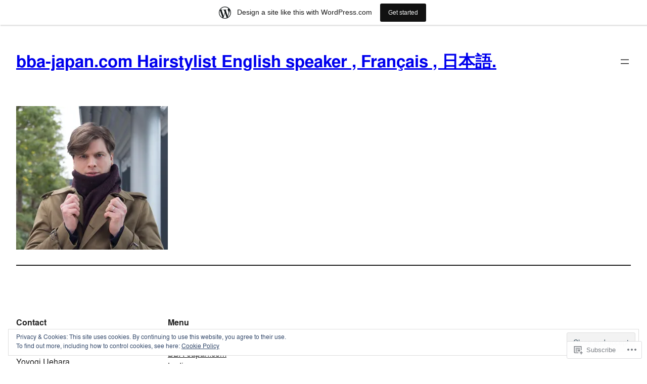

--- FILE ---
content_type: text/css;charset=utf-8
request_url: https://bbajapan.wordpress.com/_static/??-eJx9i0EKwyAQRS9UOwRDQxahZzEyNYbREWek9PY1u2ST1f8P3oNvMZ6zYlbQDRMKlLaCKNfo+vwIn17kAScvNVOohZgFKq7Eod8A3TrhXRSQDbF3GjlfwHzIxXqk77QM0zi8ZmtHu/8BSYk80Q==&cssminify=yes
body_size: 1113
content:



body {
	-moz-osx-font-smoothing: grayscale;
	-webkit-font-smoothing: antialiased;
}


.wp-block-button.is-style-outline>.wp-block-button__link:not(.has-background):hover {
	background-color: var(--wp--preset--color--secondary);
	color: var(--wp--preset--color--background);
	border-color: var(--wp--preset--color--secondary);
}


.wp-block-table thead {
	border-bottom: 3px solid;
}
.wp-block-table tfoot {
	border-top: 3px solid;
}
.wp-block-table td,
.wp-block-table th {
	padding: var(--wp--preset--spacing--30);
	border: 1px solid;
	word-break: normal;
}
.wp-block-table figcaption {
	font-size: var(--wp--preset--font-size--small);
	text-align: center;
}


a {
	text-decoration-thickness: .0625em !important;
	text-underline-offset: .3em;
}


.wp-block-button.is-style-outline>.wp-block-button__link {
	padding: calc(1.050420168em - 1px) calc(2.100840336em - 1px);
	border: 1px solid var(--wp--preset--color--foreground);
}


.wp-block-post-author__byline {
	font-size: 1em;
}


.wp-block-post-author__avatar img {
	border-radius: 999px;
}


.wp-block-tag-cloud.is-style-outline a {
	border-radius: 999px;
	padding: 0 1rem;
}

.wp-block-tag-cloud.is-style-outline a:hover {
	color: var(--wp--preset--color--background);
	background-color: var(--wp--preset--color--primary);
}


.wp-block-term-description p:first-child {
	margin-top: 0;
}

.wp-block-term-description p:last-child {
	margin-bottom: 0;
}


.wp-block-jetpack-contact-form input:not([type=submit]):not([type=checkbox]),
.wp-block-jetpack-mailchimp input:not([type=submit]):not([type=checkbox]),
.wp-block-jetpack-revue input:not([type=submit]):not([type=checkbox]),
.wp-block-jetpack-contact-form select,
.wp-block-jetpack-contact-form textarea {
	background-color: var(--wp--preset--color--background);
	border: 1px solid var(--wp--preset--color--tertiary);
	font-family: inherit;
	font-size: 1em;
	padding: 0.75rem;
}

.wp-block-jetpack-contact-form .wp-block-jetpack-button button,
.wp-block-jetpack-mailchimp .wp-block-jetpack-button button,
.wp-block-jetpack-revue .wp-block-jetpack-button button {
	border-width:  0;
	font-size: var(--wp--preset--font-size--x-small);
	font-weight: 700;
	letter-spacing: 0.02em;
	line-height: inherit;
	padding: 1.050420168em 2.100840336em;
}


.reblogger-note img.avatar {
	float: left;
	padding: 0;
	border: 0;
}

.reblogger-note-content {
	margin: 0 0 20px;
}

.wpcom-reblog-snapshot .reblog-from img {
	margin: 0 .75em 0 0;
	padding: 0;
	border: 0;
}

.wpcom-reblog-snapshot .reblogger-note img.avatar {
	float: left;
	padding: 0;
	border: 0;
	margin: 0 .5em 0 0;
}

.wpcom-reblog-snapshot {
	margin-bottom: 1em;
}

.wpcom-reblog-snapshot p.reblog-from {
	margin: 0 0 1em 0;
}

.wpcom-reblog-snapshot p.reblogger-headline {
	line-height: 32px;
	margin: 0 0 1em 0;
}

.wpcom-reblog-snapshot .reblogged-content {
	margin: 0 0 1em 0;
}


.reblog-post .wpcom-enhanced-excerpt-content {
	border-left: 3px solid #eee;
	padding-left: 15px;
}

.reblog-post ul.thumb-list {
	display: block;
	list-style: none;
	margin: 2px 0;
	padding: 0;
	clear: both;
}

.reblog-post ul.thumb-list li {
	display: inline;
	margin: 0;
	padding: 0 1px;
	border: 0;
}

.reblog-post ul.thumb-list li a {
	margin: 0;
	padding: 0;
	border: 0;
}

.reblog-post ul.thumb-list li img {
	margin: 0;
	padding: 0;
	border: 0;
}

.reblog-post .wpcom-enhanced-excerpt {
	clear: both;
}

.reblog-post .wpcom-enhanced-excerpt address,
.reblog-post .wpcom-enhanced-excerpt li,
.reblog-post .wpcom-enhanced-excerpt h1,
.reblog-post .wpcom-enhanced-excerpt h2,
.reblog-post .wpcom-enhanced-excerpt h3,
.reblog-post .wpcom-enhanced-excerpt h4,
.reblog-post .wpcom-enhanced-excerpt h5,
.reblog-post .wpcom-enhanced-excerpt h6,
.reblog-post .wpcom-enhanced-excerpt p {
	font-size: 100% !important;
}

.reblog-post .wpcom-enhanced-excerpt blockquote,
.reblog-post .wpcom-enhanced-excerpt pre,
.reblog-post .wpcom-enhanced-excerpt code,
.reblog-post .wpcom-enhanced-excerpt q {
	font-size: 98% !important;
}


.reblog-from img {
	margin: 0 10px 0 0;
	vertical-align: middle;
	padding: 0;
	border: 0;
}

.reblog-source {
	margin-bottom: 0;
	font-size: .8em;
	line-height: 1;
}

.reblog-source .more-words {
	color: #668eaa;
}

.wpcom-reblog-snapshot .reblog-post {
	box-shadow: 0 0 0 1px rgba(46, 68, 83, .1) inset, 0 1px 1px rgba(46, 68, 83, .05);
	border-radius: 4px;
	padding: 24px;
}


.wpcom-reblog-snapshot .reblogger-note {
	margin: 0 0 1em 0;
	overflow: hidden;
}

.wpcom-reblog-snapshot p.reblogger-headline {
	line-height: 32px;
	margin: 0 0 1em 0;
}

.wpcom-reblog-snapshot .reblogger-note-content {
	margin: 0;
	padding: 0;
}

body .wpcom-reblog-snapshot .reblogger-note-content blockquote {
	font-style: normal;
	font-weight: normal;
	font-size: 1em;
	margin: 0;
	padding: 0;
	position: relative;
	border: none;
}

.wpcom-reblog-snapshot .reblogger-note-content blockquote p:last-child {
	margin-bottom: 0;
}
.geolocation-chip .noticon {
  display: inline-block;
  vertical-align: middle;
}

.geolocation-chip {
  margin-bottom: 1em;
}